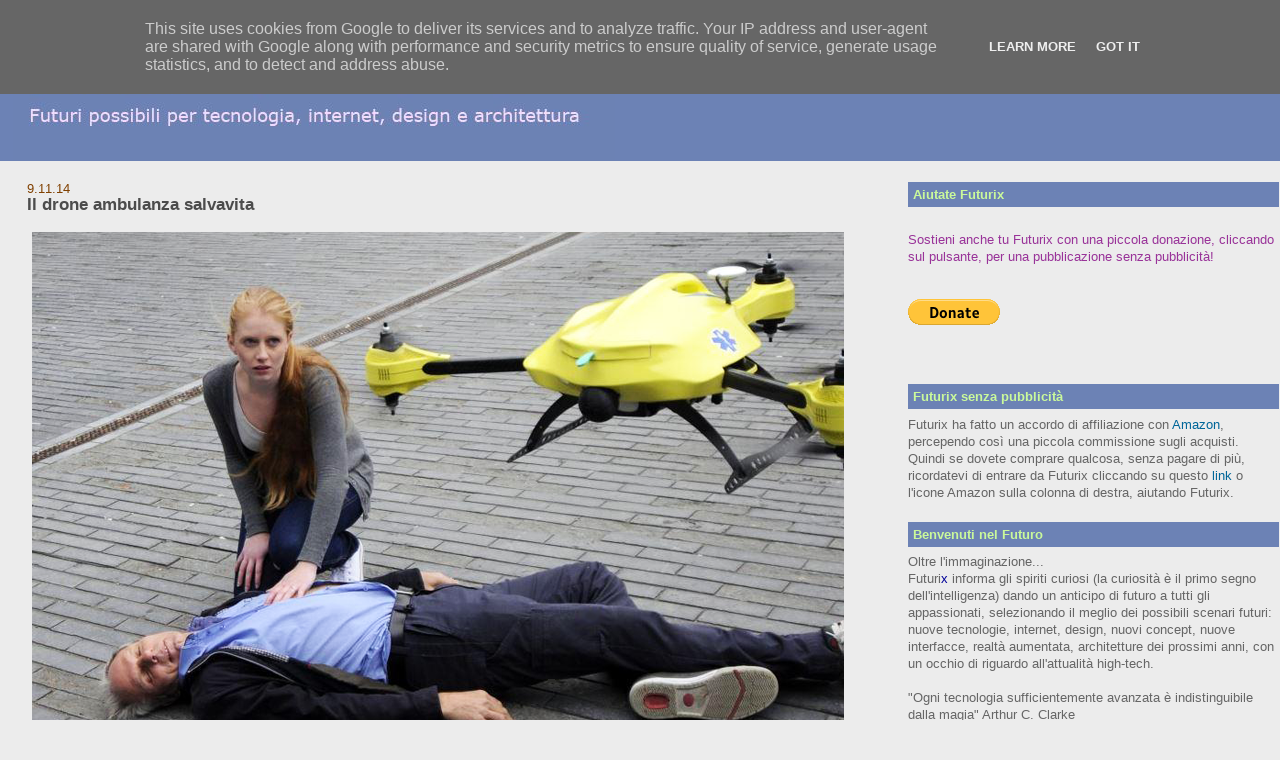

--- FILE ---
content_type: text/html; charset=UTF-8
request_url: http://www.futurix.it/2014/11/il-drone-ambulanza-salvavita_9.html
body_size: 15994
content:
<!DOCTYPE html>
<html xmlns='http://www.w3.org/1999/xhtml' xmlns:b='http://www.google.com/2005/gml/b' xmlns:data='http://www.google.com/2005/gml/data' xmlns:expr='http://www.google.com/2005/gml/expr'>
<head>
<link href='https://www.blogger.com/static/v1/widgets/2944754296-widget_css_bundle.css' rel='stylesheet' type='text/css'/>
<meta content='text/html; charset=UTF-8' http-equiv='Content-Type'/>
<meta content='blogger' name='generator'/>
<link href='http://www.futurix.it/favicon.ico' rel='icon' type='image/x-icon'/>
<link href='http://www.futurix.it/2014/11/il-drone-ambulanza-salvavita_9.html' rel='canonical'/>
<link rel="alternate" type="application/atom+xml" title="Futurix - Atom" href="http://www.futurix.it/feeds/posts/default" />
<link rel="alternate" type="application/rss+xml" title="Futurix - RSS" href="http://www.futurix.it/feeds/posts/default?alt=rss" />
<link rel="service.post" type="application/atom+xml" title="Futurix - Atom" href="https://www.blogger.com/feeds/7445322916250515848/posts/default" />

<link rel="alternate" type="application/atom+xml" title="Futurix - Atom" href="http://www.futurix.it/feeds/2337635587350917128/comments/default" />
<!--Can't find substitution for tag [blog.ieCssRetrofitLinks]-->
<link href='https://blogger.googleusercontent.com/img/b/R29vZ2xl/AVvXsEj3IrNckIV80m3tdAVDRvaXz-LREtzbXzrzP7m2dcjFKvOummYOnYK71qj1sRv8rtCYS7ue6gSQQX_9K1Ipxs-aY4ECtUTYAHzc2EY5azIZMayJfw_UbrbjD2umLybt9OB2uSKBatVRz7nf/s1600/ambulanza+blog+1.png' rel='image_src'/>
<meta content='http://www.futurix.it/2014/11/il-drone-ambulanza-salvavita_9.html' property='og:url'/>
<meta content='Il drone ambulanza salvavita' property='og:title'/>
<meta content='          A rriverà dal cielo l’ambulanza in grado di salvare le persone colpite da infarto? Lo pensa l’ingegnere 23enne Alec Momont (foto),...' property='og:description'/>
<meta content='https://blogger.googleusercontent.com/img/b/R29vZ2xl/AVvXsEj3IrNckIV80m3tdAVDRvaXz-LREtzbXzrzP7m2dcjFKvOummYOnYK71qj1sRv8rtCYS7ue6gSQQX_9K1Ipxs-aY4ECtUTYAHzc2EY5azIZMayJfw_UbrbjD2umLybt9OB2uSKBatVRz7nf/w1200-h630-p-k-no-nu/ambulanza+blog+1.png' property='og:image'/>
<title>Futurix: Il drone ambulanza salvavita</title>
<style id='page-skin-1' type='text/css'><!--
/*
-----------------------------------------------
Blogger Template Style
Name:     Stretch Denim Light
Designer: Darren Delaye
URL:      www.DarrenDelaye.com
Date:     11 Jul 2006
-----------------------------------------------
*/
/* Variable definitions
====================
<Variable name="bgColor" description="Page Background Color"
type="color" default="#ffffff">
<Variable name="textColor" description="Text Color"
type="color" default="#333333">
<Variable name="linkColor" description="Link Color"
type="color" default="#336699">
<Variable name="headerBgColor" description="Page Header Background Color"
type="color" default="#c4e1ff">
<Variable name="headerTextColor" description="Page Header Text Color"
type="color" default="#003366">
<Variable name="headerCornersColor" description="Page Header Corners Color"
type="color" default="#c4e1ff">
<Variable name="mainBgColor" description="Main Background Color"
type="color" default="#ffffff">
<Variable name="borderColor" description="Border Color"
type="color" default="#ffffff">
<Variable name="dateHeaderColor" description="Date Header Color"
type="color" default="#999999">
<Variable name="sidebarTitleBgColor" description="Sidebar Title Background Color"
type="color" default="#ffffff">
<Variable name="sidebarTitleTextColor" description="Sidebar Title Text Color"
type="color" default="#333333">
<Variable name="bodyFont" description="Text Font"
type="font" default="normal normal 100% Verdana, Arial, Sans-serif;">
<Variable name="headerFont" description="Page Header Font"
type="font" default="normal normal 210% Verdana, Arial, Sans-serif;">
*/
body {
background: #ececec;
margin: 0;
padding: 0px;
font: x-small Verdana, Arial;
text-align: center;
color: #4c4c4c;
font-size/* */:/**/small;
font-size: /**/small;
}
a:link {
color: #006699;
text-decoration: none;
}
a:visited {
color: #006699;
text-decoration: none;
}
a img {
border-width: 0;
}
#outer-wrapper {
font: normal normal 102% Verdana, Geneva, sans-serif;
}
/* Header
----------------------------------------------- */
#header-wrapper {
margin:0;
padding: 0;
background-color: #6C82B5;
text-align: left;
}
#header {
margin: 0 1%;
background-color: #6C82B5;
color: #CAF99B;
padding: 0;
font: normal normal 252% Verdana, Geneva, sans-serif;
position: relative;
}
h1.title {
padding-top: 38px;
margin: 0 1% .1em;
line-height: 1.2em;
font-size: 100%;
}
h1.title a {
color: #CAF99B;
text-decoration: none;
}
#header .description {
display: block;
margin: 0 1%;
padding: 0 0 40px;
line-height: 1.4em;
font-size: 50%;
}
/* Content
----------------------------------------------- */
.clear {
clear: both;
}
#content-wrapper {
margin: 0 0%;
padding: 0 0 15px;
text-align: left;
background-color: #ececec;
border: 1px solid #ececec;
border-top: 0;
}
#main-wrapper {
margin-left: 2%;
width: 64%;
float: left;
background-color: #ececec;
word-wrap: break-word; /* fix for long text breaking sidebar float in IE */
overflow: hidden;     /* fix for long non-text content breaking IE sidebar float */
}
#sidebar-wrapper {
margin-right: 0%;
width: 29%;
float: right;
background-color: #ececec;
word-wrap: break-word; /* fix for long text breaking sidebar float in IE */
overflow: hidden;     /* fix for long non-text content breaking IE sidebar float */
}
/* Headings
----------------------------------------------- */
h2, h3 {
margin: 0;
}
/* Posts
----------------------------------------------- */
.date-header {
margin: 1.5em 0 0;
font-weight: normal;
color: #804000;
font-size: 100%;
}
.post {
margin: 0 0 1.5em;
padding-bottom: 1.5em;
}
.post-title {
margin: 0;
padding: 0;
font-size: 125%;
font-weight: bold;
line-height: 1.1em;
}
.post-title a, .post-title a:visited, .post-title strong {
text-decoration: none;
color: #4c4c4c;
font-weight: bold;
}
.post div {
margin: 0 0 .75em;
line-height: 1.3em;
}
p.post-footer {
margin: -.25em 0 0;
color: #ececec;
font-size: 83%;
}
.post-footer .span {
margin-right: .3em;
}
.comment-link {
margin-left: .3em;
}
.post img {
padding: 4px;
border: 1px solid #ececec;
}
.post blockquote {
margin: 1em 20px;
}
.post blockquote p {
margin: .75em 0;
}
/* Comments
----------------------------------------------- */
#comments h4 {
margin: 1em 0;
color: #804000;
}
#comments h4 strong {
font-size: 110%;
}
#comments-block {
margin: 1em 0 1.5em;
line-height: 1.3em;
}
#comments-block dt {
margin: .5em 0;
}
#comments-block dd {
margin: .25em 0 0;
}
#comments-block dd.comment-footer {
margin: -.25em 0 2em;
line-height: 1.4em;
font-size: 78%;
}
#comments-block dd p {
margin: 0 0 .75em;
}
.deleted-comment {
font-style:italic;
color:gray;
}
.feed-links {
clear: both;
line-height: 2.5em;
}
#blog-pager-newer-link {
float: left;
}
#blog-pager-older-link {
float: right;
}
#blog-pager {
text-align: center;
}
/* Sidebar Content
----------------------------------------------- */
.sidebar h2 {
margin: 1.6em 0 .5em;
padding: 4px 5px;
background-color: #6C82B5;
font-size: 100%;
color: #CAF99B;
}
.sidebar ul {
margin: 0;
padding: 0;
list-style: none;
}
.sidebar li {
margin: 0;
padding: 0 0 .5em 15px;
text-indent: -15px;
line-height: 1.5em;
}
.sidebar {
color: #4c4c4c;
line-height:1.3em;
}
.sidebar .widget {
margin-bottom: 1em;
}
.sidebar .widget-content {
margin: 0 0px;
}
/* Profile
----------------------------------------------- */
.profile-img {
float: left;
margin: 0 5px 5px 0;
padding: 4px;
border: 1px solid #ececec;
}
.profile-data {
margin:0;
text-transform:uppercase;
letter-spacing:.1em;
font-weight: bold;
line-height: 1.6em;
font-size: 78%;
}
.profile-datablock {
margin:.5em 0 .5em;
}
.profile-textblock {
margin: 0.5em 0;
line-height: 1.6em;
}
/* Footer
----------------------------------------------- */
#footer {
clear: both;
text-align: center;
color: #4c4c4c;
}
#footer .widget {
margin:.5em;
padding-top: 20px;
font-size: 85%;
line-height: 1.5em;
text-align: left;
}
/** Page structure tweaks for layout editor wireframe */
body#layout #header {
width: 750px;
margin-left: 0;
margin-right: 0;
}

--></style>
<script type='text/javascript'>var switchTo5x=true;</script>
<script src='http://w.sharethis.com/button/buttons.js' type='text/javascript'></script>
<script type='text/javascript'>stLight.options({publisher: "419f9dde-019c-46e4-9757-1308ab279dd2", doNotHash: false, doNotCopy: false, hashAddressBar: false});</script>
<link href='https://www.blogger.com/dyn-css/authorization.css?targetBlogID=7445322916250515848&amp;zx=19f92aa1-7a20-417f-8d2f-f4286f7208c3' media='none' onload='if(media!=&#39;all&#39;)media=&#39;all&#39;' rel='stylesheet'/><noscript><link href='https://www.blogger.com/dyn-css/authorization.css?targetBlogID=7445322916250515848&amp;zx=19f92aa1-7a20-417f-8d2f-f4286f7208c3' rel='stylesheet'/></noscript>
<meta name='google-adsense-platform-account' content='ca-host-pub-1556223355139109'/>
<meta name='google-adsense-platform-domain' content='blogspot.com'/>

<script type="text/javascript" language="javascript">
  // Supply ads personalization default for EEA readers
  // See https://www.blogger.com/go/adspersonalization
  adsbygoogle = window.adsbygoogle || [];
  if (typeof adsbygoogle.requestNonPersonalizedAds === 'undefined') {
    adsbygoogle.requestNonPersonalizedAds = 1;
  }
</script>


</head>
<body>
<div class='navbar section' id='navbar'><div class='widget Navbar' data-version='1' id='Navbar1'><script type="text/javascript">
    function setAttributeOnload(object, attribute, val) {
      if(window.addEventListener) {
        window.addEventListener('load',
          function(){ object[attribute] = val; }, false);
      } else {
        window.attachEvent('onload', function(){ object[attribute] = val; });
      }
    }
  </script>
<div id="navbar-iframe-container"></div>
<script type="text/javascript" src="https://apis.google.com/js/platform.js"></script>
<script type="text/javascript">
      gapi.load("gapi.iframes:gapi.iframes.style.bubble", function() {
        if (gapi.iframes && gapi.iframes.getContext) {
          gapi.iframes.getContext().openChild({
              url: 'https://www.blogger.com/navbar/7445322916250515848?po\x3d2337635587350917128\x26origin\x3dhttp://www.futurix.it',
              where: document.getElementById("navbar-iframe-container"),
              id: "navbar-iframe"
          });
        }
      });
    </script><script type="text/javascript">
(function() {
var script = document.createElement('script');
script.type = 'text/javascript';
script.src = '//pagead2.googlesyndication.com/pagead/js/google_top_exp.js';
var head = document.getElementsByTagName('head')[0];
if (head) {
head.appendChild(script);
}})();
</script>
</div></div>
<div id='outer-wrapper'><div id='wrap2'>
<!-- skip links for text browsers -->
<span id='skiplinks' style='display:none;'>
<a href='#main'>skip to main </a> |
      <a href='#sidebar'>skip to sidebar</a>
</span>
<div id='header-wrapper'>
<div class='header section' id='header'><div class='widget Header' data-version='1' id='Header1'>
<div id='header-inner'>
<a href='http://www.futurix.it/' style='display: block'>
<img alt='Futurix' height='131px; ' id='Header1_headerimg' src='https://blogger.googleusercontent.com/img/b/R29vZ2xl/AVvXsEgNKiTgUvIoMbF81rchyphenhyphenCBfaaslHZdjyfGwRs0sQkd5A0XwYD3auVVvhY04H7-LRIgdiPDXwENaJt2TUUulBKPlyLrF7WyZM_UeopYfzJ4hPh7EBLZGhupapJBDhNICGzcntJMV4_j28Sw/s1600-r/logo3.jpg' style='display: block' width='602px; '/>
</a>
</div>
</div></div>
</div>
<div id='content-wrapper'>
<div id='main-wrapper'>
<div class='main section' id='main'><div class='widget Blog' data-version='1' id='Blog1'>
<div class='blog-posts hfeed'>

          <div class="date-outer">
        
<h2 class='date-header'><span>9.11.14</span></h2>

          <div class="date-posts">
        
<div class='post-outer'>
<div class='post'>
<a name='2337635587350917128'></a>
<h3 class='post-title'>
<a href='http://www.futurix.it/2014/11/il-drone-ambulanza-salvavita_9.html'>Il drone ambulanza salvavita</a>
</h3>
<div class='post-header-line-1'></div>
<div class='post-body'>
<p><div class="separator" style="clear: both; text-align: center;">
<a href="https://blogger.googleusercontent.com/img/b/R29vZ2xl/AVvXsEj3IrNckIV80m3tdAVDRvaXz-LREtzbXzrzP7m2dcjFKvOummYOnYK71qj1sRv8rtCYS7ue6gSQQX_9K1Ipxs-aY4ECtUTYAHzc2EY5azIZMayJfw_UbrbjD2umLybt9OB2uSKBatVRz7nf/s1600/ambulanza+blog+1.png" imageanchor="1" style="clear: left; float: left; margin-bottom: 1em; margin-right: 1em;"><img border="0" src="https://blogger.googleusercontent.com/img/b/R29vZ2xl/AVvXsEj3IrNckIV80m3tdAVDRvaXz-LREtzbXzrzP7m2dcjFKvOummYOnYK71qj1sRv8rtCYS7ue6gSQQX_9K1Ipxs-aY4ECtUTYAHzc2EY5azIZMayJfw_UbrbjD2umLybt9OB2uSKBatVRz7nf/s1600/ambulanza+blog+1.png" /></a></div>
<div class="separator" style="clear: both; text-align: center;">
<a href="https://blogger.googleusercontent.com/img/b/R29vZ2xl/AVvXsEhMP8sjX6JaSWsLsjuVdppfS9_JxEYu_0J2ruNFQucSdbgz7lA31Uxyo7oWjvahPiTdqty4wxXZE1YLwrM6I7Amnq3MWDLxfRFMcJ6C3m95v55Qc5OMYnWA65gieMZ5YhmLUTCUYTDy2jQ2/s1600/ambulanza+blog+2.png" imageanchor="1" style="clear: left; float: left; margin-bottom: 1em; margin-right: 1em;"><img border="0" src="https://blogger.googleusercontent.com/img/b/R29vZ2xl/AVvXsEhMP8sjX6JaSWsLsjuVdppfS9_JxEYu_0J2ruNFQucSdbgz7lA31Uxyo7oWjvahPiTdqty4wxXZE1YLwrM6I7Amnq3MWDLxfRFMcJ6C3m95v55Qc5OMYnWA65gieMZ5YhmLUTCUYTDy2jQ2/s1600/ambulanza+blog+2.png" /></a></div>
<div class="separator" style="clear: both; text-align: center;">
<a href="https://blogger.googleusercontent.com/img/b/R29vZ2xl/AVvXsEiaC7Sx6eLzdXE_m6_Y0oTUsp8Y0qRssZ0fvR6suKPZL_9p6VAszyPTzLv9LrOInCeepnAgLNP_umk9LgjOkgSF-czsPHw0fBV5xWTqq4Vfx5SH1X9jouUES6M41iF-laRCVeMWVperY0Lr/s1600/ambulanza+blog+3.png" imageanchor="1" style="clear: left; float: left; margin-bottom: 1em; margin-right: 1em;"><img border="0" src="https://blogger.googleusercontent.com/img/b/R29vZ2xl/AVvXsEiaC7Sx6eLzdXE_m6_Y0oTUsp8Y0qRssZ0fvR6suKPZL_9p6VAszyPTzLv9LrOInCeepnAgLNP_umk9LgjOkgSF-czsPHw0fBV5xWTqq4Vfx5SH1X9jouUES6M41iF-laRCVeMWVperY0Lr/s1600/ambulanza+blog+3.png" /></a></div>
<div class="separator" style="clear: both; text-align: center;">
<a href="https://blogger.googleusercontent.com/img/b/R29vZ2xl/AVvXsEhBP9jE_AAuIZdRflwU9RBBKEvSE6Bzmo2IDD5-4UVBCHs4SevqoGT9mFd4mHDMtQRrPN1VrRSFwYBMFoP1pN0Bn-KdSTt1hLDQvhtMWU4NYTSr307P1lz30h-ag55jvlI75Uk-_cJWwzxs/s1600/ambulanza+blog+4.png" imageanchor="1" style="clear: left; float: left; margin-bottom: 1em; margin-right: 1em;"><img border="0" src="https://blogger.googleusercontent.com/img/b/R29vZ2xl/AVvXsEhBP9jE_AAuIZdRflwU9RBBKEvSE6Bzmo2IDD5-4UVBCHs4SevqoGT9mFd4mHDMtQRrPN1VrRSFwYBMFoP1pN0Bn-KdSTt1hLDQvhtMWU4NYTSr307P1lz30h-ag55jvlI75Uk-_cJWwzxs/s1600/ambulanza+blog+4.png" /></a></div>
<br />
<div class="p1" style="text-align: justify;">
<span style="color: #999999;">A</span><span style="color: #666666;">rriverà dal cielo l&#8217;ambulanza in grado di salvare le persone colpite da infarto? Lo pensa l&#8217;ingegnere 23enne <a href="http://alecmomont.com/">Alec Momont </a>(foto), dell&#8217;Università olandese di <a href="http://www.tudelft.nl/">TU Delft</a>, inventore del primo prototipo di drone ambulanza, in grado di arrivare in una zona di 12 km&#178; entro un minuto, con un defibrillatore automatico.&nbsp;&#8220;800 mila persone soffrono di un arresto cardiaco in Europa ogni anno, ma solo l'8% sopravvive&#8221;, spiega Alec Momont (foto), &#8220;La ragione principale è il tempo di risposta troppo lungo dei servizi d&#8217;emergenza (circa 10 minuti), mentre la morte&nbsp;cerebrale e quella permanente avvengono in soli 4-6 minuti.&#8221; Risultato? Applicato, questo progetto consentirebbe&nbsp;di aumentare la possibilità di sopravvivenza fino all&#8217;80%,&nbsp;in caso d&#8217;arresto cardiaco. Il testimone dell&#8217;infarto chiama le urgenze. Il drone stabilisce la posizione attraverso il segnale GPS del suo smartphone, e raggiunge il posto alla velocità di 100 km/h. La webcam e l&#8217;altoparlante integrati, consentono ai servizi d&#8217;emergenza di comunicare, e guidarlo passo-passo come applicare e utilizzare il defibrillatore (vedi video).&nbsp;</span></div>
<div class="p1" style="text-align: justify;">
<span style="color: #666666;">Il drone ha una struttura in fibra di carbonio e può trasportare un kit medico di 4 kg. Arrivato a destinazione i due bracci porta eliche possono essere ripiegati. Si può spostare vicino&nbsp;al paziente grazie alla sua maniglia. La capacità del drone&nbsp;ad evitare gli ostacoli in volo, richiedono tuttavia un successivo sviluppo, come nel caso del progetto Amazon di consegnare&nbsp;i piccoli pacchi, pubblicato da Futurix, <a href="http://www.futurix.it/2013/12/amazon-prime-air-le-future-consegne-con.html">Amazon Prime Air,&nbsp;le future consegne con i droni</a> e <a href="https://www.blogger.com/"><span id="goog_1678807258"></span>video<span id="goog_1678807259"></span></a>. Grazie alla tecnologia,&nbsp;i droni promettono una gamma di possibilità inimmaginabili, come ha già documentato Futurix. Eppure come spesso avviene, sono purtroppo utilizzati a fini militari, anche per uccidere. La nobile applicazione salvavita al servizio della collettività e della salute, merita sostegno.</span></div> <iframe src="http://rcm-eu.amazon-adsystem.com/e/cm?lt1=_top&bc1=FFFFFF&IS2=1&bg1=FFFFFF&fc1=384356&lc1=0000FF&t=futurix-21&o=29&p=8&l=as4&m=amazon&f=ifr&ref=ss_til&asins=B00D8UP6I0" style="width:120px;height:240px;" scrolling="no" marginwidth="0" marginheight="0" frameborder="0"></iframe> <iframe src="http://rcm-eu.amazon-adsystem.com/e/cm?lt1=_top&bc1=FFFFFF&IS2=1&bg1=FFFFFF&fc1=2E355A&lc1=0000FF&t=futurix-21&o=29&p=8&l=as4&m=amazon&f=ifr&ref=ss_til&asins=B00Q3CICXQ" style="width:120px;height:240px;" scrolling="no" marginwidth="0" marginheight="0" frameborder="0"></iframe> 

</p>
<div style='clear: both;'></div>
</div>
<div class='post-footer'>
<p><span class='st_facebook_hcount' displayText='Facebook'></span>
<span class='st_twitter_hcount' displayText='Tweet'></span>
<span class='st_googleplus_hcount' displayText='Google +'></span>
<span class='st_pinterest_hcount' displayText='Pinterest'></span>
<span class='st_email_hcount' displayText='Email'></span>
</p>
<p class='post-footer-line post-footer-line-1'><span class='post-author'>
Pubblicato da
Christian de Poorter
</span>
<span class='post-timestamp'>
alle
<a class='timestamp-link' href='http://www.futurix.it/2014/11/il-drone-ambulanza-salvavita_9.html' title='permanent link'>16:12</a>
</span>
<span class='post-comment-link'>
</span>
<span class='post-icons'>
<span class='item-action'>
<a href='https://www.blogger.com/email-post/7445322916250515848/2337635587350917128' title='Post per email'>
<span class='email-post-icon'>&#160;</span>
</a>
</span>
<span class='item-control blog-admin pid-1929397559'>
<a href='https://www.blogger.com/post-edit.g?blogID=7445322916250515848&postID=2337635587350917128&from=pencil' title='Modifica post'>
<img alt='' class='icon-action' height='18' src='https://resources.blogblog.com/img/icon18_edit_allbkg.gif' width='18'/>
</a>
</span>
</span>
</p>
<p class='post-footer-line post-footer-line-2'><span class='post-labels'>
Etichette
<a href='http://www.futurix.it/search/label/design' rel='tag'>design</a>,
<a href='http://www.futurix.it/search/label/tecnologia' rel='tag'>tecnologia</a>
</span>
</p>
<p class='post-footer-line post-footer-line-3'></p>
</div>
</div>
<div class='comments' id='comments'>
<a name='comments'></a>
<h4>Nessun commento:</h4>
<div id='Blog1_comments-block-wrapper'>
<dl class='' id='comments-block'>
</dl>
</div>
<p class='comment-footer'>
<a href='https://www.blogger.com/comment/fullpage/post/7445322916250515848/2337635587350917128' onclick='javascript:window.open(this.href, "bloggerPopup", "toolbar=0,location=0,statusbar=1,menubar=0,scrollbars=yes,width=640,height=500"); return false;'>Posta un commento</a>
</p>
</div>
</div>

        </div></div>
      
</div>
<div class='blog-pager' id='blog-pager'>
<span id='blog-pager-newer-link'>
<a class='blog-pager-newer-link' href='http://www.futurix.it/2014/11/keecker-demo.html' id='Blog1_blog-pager-newer-link' title='Post più recente'>Post più recente</a>
</span>
<span id='blog-pager-older-link'>
<a class='blog-pager-older-link' href='http://www.futurix.it/2014/11/demo.html' id='Blog1_blog-pager-older-link' title='Post più vecchio'>Post più vecchio</a>
</span>
<a class='home-link' href='http://www.futurix.it/'>Home page</a>
</div>
<div class='clear'></div>
<div class='post-feeds'>
<div class='feed-links'>
Iscriviti a:
<a class='feed-link' href='http://www.futurix.it/feeds/2337635587350917128/comments/default' target='_blank' type='application/atom+xml'>Commenti sul post (Atom)</a>
</div>
</div>
</div></div>
</div>
<div id='sidebar-wrapper'>
<div class='sidebar section' id='sidebar'><div class='widget HTML' data-version='1' id='HTML5'>
<h2 class='title'>Aiutate Futurix</h2>
<div class='widget-content'>
<br /><span =""  style="color:#993399;">Sostieni anche tu Futurix con una piccola donazione, cliccando sul pulsante, per una pubblicazione senza pubblicità!<br /><br /></span><br /><form action="https://www.paypal.com/cgi-bin/webscr" method="post" target="_top"><input name="cmd" type="hidden" value="_s-xclick" /><input name="hosted_button_id" type="hidden" value="FLTPN7E9ABESW" /><input alt="PayPal - The safer, easier way to pay online!" border="0" name="submit" src="https://www.paypalobjects.com/en_US/i/btn/btn_donate_LG.gif" type="image" /><img alt="" border="0" height="1" src="https://www.paypalobjects.com/it_IT/i/scr/pixel.gif" width="1" / /></form><br /><br />
</div>
<div class='clear'></div>
</div><div class='widget HTML' data-version='1' id='HTML7'>
<h2 class='title'>Futurix senza pubblicità</h2>
<div class='widget-content'>
<span =""  style="color:#666666;">Futurix ha fatto un accordo di affiliazione con <a href="https://www.amazon.it/">Amazon</a>, percependo così una piccola commissione sugli acquisti. Quindi se 
dovete comprare qualcosa, senza pagare di più, ricordatevi di entrare da Futurix cliccando su questo <a href="https://www.amazon.it/">link</a> o l'icone Amazon sulla colonna di destra, aiutando Futurix.<div></div></span>
</div>
<div class='clear'></div>
</div><div class='widget Text' data-version='1' id='Text1'>
<h2 class='title'>Benvenuti nel Futuro</h2>
<div class='widget-content'>
<span class="Apple-style-span"><span><span ="" class="Apple-style-span"  style="color:#666666;">Oltre l'immaginazione...</span></span></span><div><span class="Apple-style-span"><span><span><span =""  style="color:#666666;">Futuri</span><span =""  style="color:#000099;">x</span></span><span =""  style="color:#666666;">  </span><span =""  style="color:#666666;">informa gli spiriti curiosi (</span></span><span =""  style="color:#666666;">la curiosità è il primo segno dell'intelligenza)</span><span =""  style="color:#666666;"> dando un anticipo </span><span =""  style="color:#666666;">di futuro</span><span =""  style="color:#666666;"> a tutti gli appassionati, selezionando il meglio dei possibili scenari futuri:</span><span =""  style="color:#666666;"> nuove tecnologie, internet,</span><span =""  style="color:#666666;"> </span><span =""  style="color:#666666;">design,</span><span =""  style="color:#666666;"> nuovi concept, nuove interfacce, realtà aumentata, architetture dei prossimi anni, </span></span><span class="Apple-style-span" style="font-size: 100%;"><span =""  style="color:#666666;">con </span></span><span style="font-size: 100%;color:#666666;">un occhio di riguardo  all'attualità high-tech.</span></div><div><div><span class="Apple-style-span"><span =""  style="color:#666666;"><div =""  style="color:black;"><span =""   style="font-size:100%;color:#666666;"><br /></span></div><div =""  style="color:black;"><span =""   style="font-size:100%;color:#666666;">"Ogni tecnologia sufficientemente avanzata è indistinguibile dalla magia" Arthur C. Clarke</span></div></span></span></div><div><span class="Apple-style-span"><span =""  style="color:#666666;"><br /></span></span></div><div><span class="Apple-style-span"><span =""  style="color:#666666;">"Sognate l'impossibile" Gene Cernan (l'ultimo uomo sulla Luna)</span></span></div><div><span class="Apple-style-span"><span =""  style="color:#666666;"><br /></span></span></div><div><span class="Apple-style-span"><span =""  style="color:#666666;"></span><span =""  style="color:#666666;">&#8220;Il futuro appartiene a coloro che credono alla bellezza dei prop</span></span><span =""   style="font-size:100%;color:#666666;">ri sogni&#8221; </span><span =""   style="font-size:100%;color:#666666;">Eleanor</span><span =""   style="font-size:100%;color:#666666;"> Roosevelt</span></div><div><span class="Apple-style-span"><span =""  style="color:#666666;"><br /></span></span></div><div><span class="Apple-style-span"><span =""  style="color:#666666;">"La creatività è l'intelligenza che si diverte"                                </span></span><span =""   style="font-size:100%;color:#666666;">Albert Einstein</span></div><div><span class="Apple-style-span"><span =""  style="color:#666666;"><br /></span></span></div><div><span class="Apple-style-span"><span =""  style="color:#666666;">"L'unica costante della vita è il cambiamento" Buddha</span></span></div><div><span class="Apple-style-span"><span =""  style="color:#666666;"><br /></span></span></div><div><span class="Apple-style-span"><span =""  style="color:#666666;"></span><span =""  style="color:#666666;">"Non ho particolari talenti, sono solo appassionatamente curioso" Albert Einstein</span></span></div><div><br /></div><div><span =""   style="font-size:100%;color:#666666;">"Solo quelli che sono così folli da pensare di poter cambiare </span></div><div><span =""   style="font-size:100%;color:#666666;">il mondo, lo cambiano davvero" Albert Einstein</span></div><div><span class="Apple-style-span"><span =""  style="color:#666666;"><br /></span></span></div><div><span class="Apple-style-span"><span =""  style="color:#666666;"> "Siate affamati. Siate folli"    Steve Jobs </span></span></div><div><span ="" class="Apple-style-span"  style="color:#666666;"><br /></span></div><div><span ="" class="Apple-style-span"  style="color:#666666;">"Non penso mai al futuro, arriva così presto!" Albert Einstein</span></div></div>
</div>
<div class='clear'></div>
</div><div class='widget Label' data-version='1' id='Label1'>
<h2>Argomenti</h2>
<div class='widget-content'>
<ul>
<li>
<a href='http://www.futurix.it/search/label/architettura'>architettura</a>
</li>
<li>
<a href='http://www.futurix.it/search/label/design'>design</a>
</li>
<li>
<a href='http://www.futurix.it/search/label/high-tech'>high-tech</a>
</li>
<li>
<a href='http://www.futurix.it/search/label/interfacce'>interfacce</a>
</li>
<li>
<a href='http://www.futurix.it/search/label/internet'>internet</a>
</li>
<li>
<a href='http://www.futurix.it/search/label/internet.'>internet.</a>
</li>
<li>
<a href='http://www.futurix.it/search/label/realt%C3%A0%20aumentata'>realtà aumentata</a>
</li>
<li>
<a href='http://www.futurix.it/search/label/robotica'>robotica</a>
</li>
<li>
<a href='http://www.futurix.it/search/label/tecnologia'>tecnologia</a>
</li>
</ul>
<div class='clear'></div>
</div>
</div><div class='widget HTML' data-version='1' id='HTML4'>
<h2 class='title'>Amazon</h2>
<div class='widget-content'>
<iframe src="https://rcm-eu.amazon-adsystem.com/e/cm?o=29&p=14&l=ur1&category=primeday&banner=09YQQ2N56VCTYJFJYDR2&f=ifr&linkID=e27b7b4e4ca1c20f5f3825ce6b7e55cb&t=futurix-21&tracking_id=futurix-21" width="160" height="600" scrolling="no" border="0" marginwidth="0" style="border:none;" frameborder="0" sandbox="allow-scripts allow-same-origin allow-popups allow-top-navigation-by-user-activation"></iframe>
<iframe src="https://rcm-eu.amazon-adsystem.com/e/cm?o=29&p=11&l=ez&f=ifr&linkID=eb8e252ec39d67a31278626cf940f6cf&t=futurix-21&tracking_id=futurix-21" width="120" height="600" scrolling="no" border="0" marginwidth="0" style="border:none;" frameborder="0"></iframe>
</div>
<div class='clear'></div>
</div><div class='widget BlogSearch' data-version='1' id='BlogSearch1'>
<h2 class='title'>Cerca nel blog</h2>
<div class='widget-content'>
<div id='BlogSearch1_form'>
<form action='http://www.futurix.it/search' class='gsc-search-box' target='_top'>
<table cellpadding='0' cellspacing='0' class='gsc-search-box'>
<tbody>
<tr>
<td class='gsc-input'>
<input autocomplete='off' class='gsc-input' name='q' size='10' title='search' type='text' value=''/>
</td>
<td class='gsc-search-button'>
<input class='gsc-search-button' title='search' type='submit' value='Cerca'/>
</td>
</tr>
</tbody>
</table>
</form>
</div>
</div>
<div class='clear'></div>
</div><div class='widget Translate' data-version='1' id='Translate1'>
<h2 class='title'>Translate</h2>
<div id='google_translate_element'></div>
<script>
    function googleTranslateElementInit() {
      new google.translate.TranslateElement({
        pageLanguage: 'it',
        autoDisplay: 'true',
        layout: google.translate.TranslateElement.InlineLayout.VERTICAL
      }, 'google_translate_element');
    }
  </script>
<script src='//translate.google.com/translate_a/element.js?cb=googleTranslateElementInit'></script>
<div class='clear'></div>
</div><div class='widget HTML' data-version='1' id='HTML1'>
<h2 class='title'>Automatic translation by Google</h2>
<div class='widget-content'>
<left>
<p><a href="http://translate.google.com/translate?u=futurix-news.blogspot.com&langpair=it%7Cen&amp;amp;hl=it&amp;ie=UTF8" target="_blank">
<img src="https://blogger.googleusercontent.com/img/b/R29vZ2xl/AVvXsEjNdG-Yz2vxgPHHTfyRCKFcksVJewmNL8EifOGNVF8v-P7M-39ROxUfnOR3xNRZQKoPbtpW1RaADEFKu0MMlVvaUedHRLEoimv-_5fEgWqmE7K-DXVMgoWPkDB4BCMmGA_erDuF0dz1XGY/s400/drapeau_anglais.png"/>
My blog in english and other languages</a></p>
</left>
</div>
<div class='clear'></div>
</div><div class='widget HTML' data-version='1' id='HTML6'>
<h2 class='title'>INSTAGRAM</h2>
<div class='widget-content'>
Il meglio di Futurix si trova su <a href="https://www.instagram.com/futurix_/?hl=it">Instagram</a>
</div>
<div class='clear'></div>
</div><div class='widget HTML' data-version='1' id='HTML2'>
<h2 class='title'>Segui Futurix su Twitter</h2>
<div class='widget-content'>
<a href="https://twitter.com/Futurix_" class="twitter-follow-button" data-show-count="false" data-size="large">Follow @Futurix_</a>
<script>!function(d,s,id){var js,fjs=d.getElementsByTagName(s)[0];if(!d.getElementById(id)){js=d.createElement(s);js.id=id;js.src="//platform.twitter.com/widgets.js";fjs.parentNode.insertBefore(js,fjs);}}(document,"script","twitter-wjs");</script>
</div>
<div class='clear'></div>
</div><div class='widget Subscribe' data-version='1' id='Subscribe1'>
<div style='white-space:nowrap'>
<h2 class='title'>Iscriviti al feed di Futurix</h2>
<div class='widget-content'>
<div class='subscribe-wrapper subscribe-type-POST'>
<div class='subscribe expanded subscribe-type-POST' id='SW_READER_LIST_Subscribe1POST' style='display:none;'>
<div class='top'>
<span class='inner' onclick='return(_SW_toggleReaderList(event, "Subscribe1POST"));'>
<img class='subscribe-dropdown-arrow' src='https://resources.blogblog.com/img/widgets/arrow_dropdown.gif'/>
<img align='absmiddle' alt='' border='0' class='feed-icon' src='https://resources.blogblog.com/img/icon_feed12.png'/>
Post
</span>
<div class='feed-reader-links'>
<a class='feed-reader-link' href='https://www.netvibes.com/subscribe.php?url=http%3A%2F%2Fwww.futurix.it%2Ffeeds%2Fposts%2Fdefault' target='_blank'>
<img src='https://resources.blogblog.com/img/widgets/subscribe-netvibes.png'/>
</a>
<a class='feed-reader-link' href='https://add.my.yahoo.com/content?url=http%3A%2F%2Fwww.futurix.it%2Ffeeds%2Fposts%2Fdefault' target='_blank'>
<img src='https://resources.blogblog.com/img/widgets/subscribe-yahoo.png'/>
</a>
<a class='feed-reader-link' href='http://www.futurix.it/feeds/posts/default' target='_blank'>
<img align='absmiddle' class='feed-icon' src='https://resources.blogblog.com/img/icon_feed12.png'/>
                  Atom
                </a>
</div>
</div>
<div class='bottom'></div>
</div>
<div class='subscribe' id='SW_READER_LIST_CLOSED_Subscribe1POST' onclick='return(_SW_toggleReaderList(event, "Subscribe1POST"));'>
<div class='top'>
<span class='inner'>
<img class='subscribe-dropdown-arrow' src='https://resources.blogblog.com/img/widgets/arrow_dropdown.gif'/>
<span onclick='return(_SW_toggleReaderList(event, "Subscribe1POST"));'>
<img align='absmiddle' alt='' border='0' class='feed-icon' src='https://resources.blogblog.com/img/icon_feed12.png'/>
Post
</span>
</span>
</div>
<div class='bottom'></div>
</div>
</div>
<div class='subscribe-wrapper subscribe-type-PER_POST'>
<div class='subscribe expanded subscribe-type-PER_POST' id='SW_READER_LIST_Subscribe1PER_POST' style='display:none;'>
<div class='top'>
<span class='inner' onclick='return(_SW_toggleReaderList(event, "Subscribe1PER_POST"));'>
<img class='subscribe-dropdown-arrow' src='https://resources.blogblog.com/img/widgets/arrow_dropdown.gif'/>
<img align='absmiddle' alt='' border='0' class='feed-icon' src='https://resources.blogblog.com/img/icon_feed12.png'/>
Commenti
</span>
<div class='feed-reader-links'>
<a class='feed-reader-link' href='https://www.netvibes.com/subscribe.php?url=http%3A%2F%2Fwww.futurix.it%2Ffeeds%2F2337635587350917128%2Fcomments%2Fdefault' target='_blank'>
<img src='https://resources.blogblog.com/img/widgets/subscribe-netvibes.png'/>
</a>
<a class='feed-reader-link' href='https://add.my.yahoo.com/content?url=http%3A%2F%2Fwww.futurix.it%2Ffeeds%2F2337635587350917128%2Fcomments%2Fdefault' target='_blank'>
<img src='https://resources.blogblog.com/img/widgets/subscribe-yahoo.png'/>
</a>
<a class='feed-reader-link' href='http://www.futurix.it/feeds/2337635587350917128/comments/default' target='_blank'>
<img align='absmiddle' class='feed-icon' src='https://resources.blogblog.com/img/icon_feed12.png'/>
                  Atom
                </a>
</div>
</div>
<div class='bottom'></div>
</div>
<div class='subscribe' id='SW_READER_LIST_CLOSED_Subscribe1PER_POST' onclick='return(_SW_toggleReaderList(event, "Subscribe1PER_POST"));'>
<div class='top'>
<span class='inner'>
<img class='subscribe-dropdown-arrow' src='https://resources.blogblog.com/img/widgets/arrow_dropdown.gif'/>
<span onclick='return(_SW_toggleReaderList(event, "Subscribe1PER_POST"));'>
<img align='absmiddle' alt='' border='0' class='feed-icon' src='https://resources.blogblog.com/img/icon_feed12.png'/>
Commenti
</span>
</span>
</div>
<div class='bottom'></div>
</div>
</div>
<div style='clear:both'></div>
</div>
</div>
<div class='clear'></div>
</div><div class='widget Image' data-version='1' id='Image3'>
<h2>DE POORTER DESIGN</h2>
<div class='widget-content'>
<a href='http://www.depoorterdesign.it'>
<img alt='DE POORTER DESIGN' height='267' id='Image3_img' src='https://blogger.googleusercontent.com/img/b/R29vZ2xl/AVvXsEhTyZVyxJMk_54azj-WSkd-7qjSR3v_vCzBmJrbZgIOYlv2ZEZHNwWtob9CNLmBTfrVAyUTZpkUVBYoTWem0Tp2-L_2AK7HM199AIZFxZxKoEeAKS4fruuZ1s9TP5KbYDczKJ29FUuhbLhz/s1600/iFlex+Futurix.png' width='440'/>
</a>
<br/>
<span class='caption'>iFlex concept 2012 (cliccare la foto)</span>
</div>
<div class='clear'></div>
</div><div class='widget Image' data-version='1' id='Image5'>
<h2>Il mio libro edito da MONDADORI</h2>
<div class='widget-content'>
<img alt='Il mio libro edito da MONDADORI' height='292' id='Image5_img' src='https://blogger.googleusercontent.com/img/b/R29vZ2xl/AVvXsEjnhXi_-Yis-UXXX_3ZkecYrdq2O-8Qf4BuLQrWQNrKjq6F1g6_z1gmDTp_-hjHPSKi_TYGwAKJxAsqVIsSiFXDiOeP14TiJKi_50BOhvOX02yQzvi4G1dxUKvlLwuL4g9MyJ2dw1sWW0tp/s1600/Copertina+libro+Futurix.png' width='250'/>
<br/>
<span class='caption'>150 architetture del desiderio, a cavallo del millennio, provenienti da 21 paesi.</span>
</div>
<div class='clear'></div>
</div><div class='widget Image' data-version='1' id='Image1'>
<h2>dal Futuro</h2>
<div class='widget-content'>
<img alt='dal Futuro' height='177' id='Image1_img' src='http://3.bp.blogspot.com/_pQJ70HT1tkM/SO-HM4FajCI/AAAAAAAABtk/JO8XVQw_ozs/S1600-R/dal+futuro.jpg' width='283'/>
<br/>
<span class='caption'>Sono già tra di noi...</span>
</div>
<div class='clear'></div>
</div><div class='widget Image' data-version='1' id='Image4'>
<h2>Chi siamo</h2>
<div class='widget-content'>
<img alt='Chi siamo' height='215' id='Image4_img' src='http://photos1.blogger.com/x/blogger2/6536/908852895050111/1600/z/327937/gse_multipart42205.jpg' width='274'/>
<br/>
</div>
<div class='clear'></div>
</div><div class='widget HTML' data-version='1' id='HTML3'>
<h2 class='title'>Maya</h2>
<div class='widget-content'>
<iframe width="416" height="234" src="http://www.youtube.com/embed/4nsr7qWkbx8" frameborder="0" allowfullscreen></iframe>
</div>
<div class='clear'></div>
</div><div class='widget BlogArchive' data-version='1' id='BlogArchive1'>
<h2>Archivio blog</h2>
<div class='widget-content'>
<div id='ArchiveList'>
<div id='BlogArchive1_ArchiveList'>
<select id='BlogArchive1_ArchiveMenu'>
<option value=''>Archivio blog</option>
<option value='http://www.futurix.it/2026/01/'>gennaio 2026 (4)</option>
<option value='http://www.futurix.it/2025/12/'>dicembre 2025 (8)</option>
<option value='http://www.futurix.it/2025/11/'>novembre 2025 (9)</option>
<option value='http://www.futurix.it/2025/10/'>ottobre 2025 (2)</option>
<option value='http://www.futurix.it/2025/07/'>luglio 2025 (6)</option>
<option value='http://www.futurix.it/2025/06/'>giugno 2025 (7)</option>
<option value='http://www.futurix.it/2025/05/'>maggio 2025 (11)</option>
<option value='http://www.futurix.it/2025/04/'>aprile 2025 (9)</option>
<option value='http://www.futurix.it/2025/03/'>marzo 2025 (11)</option>
<option value='http://www.futurix.it/2025/02/'>febbraio 2025 (8)</option>
<option value='http://www.futurix.it/2024/12/'>dicembre 2024 (5)</option>
<option value='http://www.futurix.it/2024/11/'>novembre 2024 (6)</option>
<option value='http://www.futurix.it/2024/10/'>ottobre 2024 (4)</option>
<option value='http://www.futurix.it/2024/07/'>luglio 2024 (5)</option>
<option value='http://www.futurix.it/2024/06/'>giugno 2024 (5)</option>
<option value='http://www.futurix.it/2024/02/'>febbraio 2024 (9)</option>
<option value='http://www.futurix.it/2024/01/'>gennaio 2024 (6)</option>
<option value='http://www.futurix.it/2023/12/'>dicembre 2023 (7)</option>
<option value='http://www.futurix.it/2023/11/'>novembre 2023 (8)</option>
<option value='http://www.futurix.it/2023/10/'>ottobre 2023 (11)</option>
<option value='http://www.futurix.it/2023/09/'>settembre 2023 (6)</option>
<option value='http://www.futurix.it/2023/08/'>agosto 2023 (2)</option>
<option value='http://www.futurix.it/2023/07/'>luglio 2023 (7)</option>
<option value='http://www.futurix.it/2023/06/'>giugno 2023 (5)</option>
<option value='http://www.futurix.it/2023/05/'>maggio 2023 (7)</option>
<option value='http://www.futurix.it/2023/04/'>aprile 2023 (5)</option>
<option value='http://www.futurix.it/2023/03/'>marzo 2023 (9)</option>
<option value='http://www.futurix.it/2023/02/'>febbraio 2023 (6)</option>
<option value='http://www.futurix.it/2023/01/'>gennaio 2023 (7)</option>
<option value='http://www.futurix.it/2022/12/'>dicembre 2022 (8)</option>
<option value='http://www.futurix.it/2022/11/'>novembre 2022 (9)</option>
<option value='http://www.futurix.it/2022/10/'>ottobre 2022 (11)</option>
<option value='http://www.futurix.it/2022/09/'>settembre 2022 (7)</option>
<option value='http://www.futurix.it/2022/07/'>luglio 2022 (6)</option>
<option value='http://www.futurix.it/2022/06/'>giugno 2022 (7)</option>
<option value='http://www.futurix.it/2022/05/'>maggio 2022 (8)</option>
<option value='http://www.futurix.it/2022/04/'>aprile 2022 (10)</option>
<option value='http://www.futurix.it/2022/03/'>marzo 2022 (8)</option>
<option value='http://www.futurix.it/2022/02/'>febbraio 2022 (7)</option>
<option value='http://www.futurix.it/2022/01/'>gennaio 2022 (10)</option>
<option value='http://www.futurix.it/2021/12/'>dicembre 2021 (10)</option>
<option value='http://www.futurix.it/2021/11/'>novembre 2021 (7)</option>
<option value='http://www.futurix.it/2021/10/'>ottobre 2021 (8)</option>
<option value='http://www.futurix.it/2021/09/'>settembre 2021 (7)</option>
<option value='http://www.futurix.it/2021/08/'>agosto 2021 (3)</option>
<option value='http://www.futurix.it/2021/07/'>luglio 2021 (5)</option>
<option value='http://www.futurix.it/2021/06/'>giugno 2021 (9)</option>
<option value='http://www.futurix.it/2021/05/'>maggio 2021 (10)</option>
<option value='http://www.futurix.it/2021/04/'>aprile 2021 (9)</option>
<option value='http://www.futurix.it/2021/03/'>marzo 2021 (10)</option>
<option value='http://www.futurix.it/2021/02/'>febbraio 2021 (7)</option>
<option value='http://www.futurix.it/2021/01/'>gennaio 2021 (8)</option>
<option value='http://www.futurix.it/2020/12/'>dicembre 2020 (5)</option>
<option value='http://www.futurix.it/2020/11/'>novembre 2020 (8)</option>
<option value='http://www.futurix.it/2020/10/'>ottobre 2020 (14)</option>
<option value='http://www.futurix.it/2020/09/'>settembre 2020 (9)</option>
<option value='http://www.futurix.it/2020/08/'>agosto 2020 (3)</option>
<option value='http://www.futurix.it/2020/07/'>luglio 2020 (10)</option>
<option value='http://www.futurix.it/2020/06/'>giugno 2020 (9)</option>
<option value='http://www.futurix.it/2020/05/'>maggio 2020 (10)</option>
<option value='http://www.futurix.it/2020/04/'>aprile 2020 (9)</option>
<option value='http://www.futurix.it/2020/03/'>marzo 2020 (6)</option>
<option value='http://www.futurix.it/2020/02/'>febbraio 2020 (9)</option>
<option value='http://www.futurix.it/2020/01/'>gennaio 2020 (12)</option>
<option value='http://www.futurix.it/2019/12/'>dicembre 2019 (9)</option>
<option value='http://www.futurix.it/2019/11/'>novembre 2019 (12)</option>
<option value='http://www.futurix.it/2019/10/'>ottobre 2019 (16)</option>
<option value='http://www.futurix.it/2019/09/'>settembre 2019 (12)</option>
<option value='http://www.futurix.it/2019/08/'>agosto 2019 (8)</option>
<option value='http://www.futurix.it/2019/07/'>luglio 2019 (17)</option>
<option value='http://www.futurix.it/2019/06/'>giugno 2019 (13)</option>
<option value='http://www.futurix.it/2019/05/'>maggio 2019 (14)</option>
<option value='http://www.futurix.it/2019/04/'>aprile 2019 (14)</option>
<option value='http://www.futurix.it/2019/03/'>marzo 2019 (16)</option>
<option value='http://www.futurix.it/2019/02/'>febbraio 2019 (9)</option>
<option value='http://www.futurix.it/2019/01/'>gennaio 2019 (12)</option>
<option value='http://www.futurix.it/2018/12/'>dicembre 2018 (13)</option>
<option value='http://www.futurix.it/2018/11/'>novembre 2018 (9)</option>
<option value='http://www.futurix.it/2018/10/'>ottobre 2018 (16)</option>
<option value='http://www.futurix.it/2018/09/'>settembre 2018 (14)</option>
<option value='http://www.futurix.it/2018/08/'>agosto 2018 (8)</option>
<option value='http://www.futurix.it/2018/07/'>luglio 2018 (15)</option>
<option value='http://www.futurix.it/2018/06/'>giugno 2018 (13)</option>
<option value='http://www.futurix.it/2018/05/'>maggio 2018 (13)</option>
<option value='http://www.futurix.it/2018/04/'>aprile 2018 (14)</option>
<option value='http://www.futurix.it/2018/03/'>marzo 2018 (9)</option>
<option value='http://www.futurix.it/2018/02/'>febbraio 2018 (15)</option>
<option value='http://www.futurix.it/2018/01/'>gennaio 2018 (16)</option>
<option value='http://www.futurix.it/2017/12/'>dicembre 2017 (13)</option>
<option value='http://www.futurix.it/2017/11/'>novembre 2017 (14)</option>
<option value='http://www.futurix.it/2017/10/'>ottobre 2017 (11)</option>
<option value='http://www.futurix.it/2017/09/'>settembre 2017 (14)</option>
<option value='http://www.futurix.it/2017/08/'>agosto 2017 (7)</option>
<option value='http://www.futurix.it/2017/07/'>luglio 2017 (16)</option>
<option value='http://www.futurix.it/2017/06/'>giugno 2017 (16)</option>
<option value='http://www.futurix.it/2017/05/'>maggio 2017 (13)</option>
<option value='http://www.futurix.it/2017/04/'>aprile 2017 (11)</option>
<option value='http://www.futurix.it/2017/03/'>marzo 2017 (19)</option>
<option value='http://www.futurix.it/2017/02/'>febbraio 2017 (13)</option>
<option value='http://www.futurix.it/2017/01/'>gennaio 2017 (14)</option>
<option value='http://www.futurix.it/2016/12/'>dicembre 2016 (15)</option>
<option value='http://www.futurix.it/2016/11/'>novembre 2016 (15)</option>
<option value='http://www.futurix.it/2016/10/'>ottobre 2016 (12)</option>
<option value='http://www.futurix.it/2016/09/'>settembre 2016 (13)</option>
<option value='http://www.futurix.it/2016/08/'>agosto 2016 (8)</option>
<option value='http://www.futurix.it/2016/07/'>luglio 2016 (12)</option>
<option value='http://www.futurix.it/2016/06/'>giugno 2016 (17)</option>
<option value='http://www.futurix.it/2016/05/'>maggio 2016 (18)</option>
<option value='http://www.futurix.it/2016/04/'>aprile 2016 (12)</option>
<option value='http://www.futurix.it/2016/03/'>marzo 2016 (15)</option>
<option value='http://www.futurix.it/2016/02/'>febbraio 2016 (10)</option>
<option value='http://www.futurix.it/2016/01/'>gennaio 2016 (21)</option>
<option value='http://www.futurix.it/2015/12/'>dicembre 2015 (13)</option>
<option value='http://www.futurix.it/2015/11/'>novembre 2015 (13)</option>
<option value='http://www.futurix.it/2015/10/'>ottobre 2015 (18)</option>
<option value='http://www.futurix.it/2015/09/'>settembre 2015 (17)</option>
<option value='http://www.futurix.it/2015/08/'>agosto 2015 (9)</option>
<option value='http://www.futurix.it/2015/07/'>luglio 2015 (13)</option>
<option value='http://www.futurix.it/2015/06/'>giugno 2015 (16)</option>
<option value='http://www.futurix.it/2015/05/'>maggio 2015 (15)</option>
<option value='http://www.futurix.it/2015/04/'>aprile 2015 (20)</option>
<option value='http://www.futurix.it/2015/03/'>marzo 2015 (19)</option>
<option value='http://www.futurix.it/2015/02/'>febbraio 2015 (16)</option>
<option value='http://www.futurix.it/2015/01/'>gennaio 2015 (21)</option>
<option value='http://www.futurix.it/2014/12/'>dicembre 2014 (21)</option>
<option value='http://www.futurix.it/2014/11/'>novembre 2014 (18)</option>
<option value='http://www.futurix.it/2014/10/'>ottobre 2014 (20)</option>
<option value='http://www.futurix.it/2014/09/'>settembre 2014 (22)</option>
<option value='http://www.futurix.it/2014/08/'>agosto 2014 (10)</option>
<option value='http://www.futurix.it/2014/07/'>luglio 2014 (17)</option>
<option value='http://www.futurix.it/2014/06/'>giugno 2014 (19)</option>
<option value='http://www.futurix.it/2014/05/'>maggio 2014 (16)</option>
<option value='http://www.futurix.it/2014/04/'>aprile 2014 (22)</option>
<option value='http://www.futurix.it/2014/03/'>marzo 2014 (20)</option>
<option value='http://www.futurix.it/2014/02/'>febbraio 2014 (21)</option>
<option value='http://www.futurix.it/2014/01/'>gennaio 2014 (14)</option>
<option value='http://www.futurix.it/2013/12/'>dicembre 2013 (14)</option>
<option value='http://www.futurix.it/2013/11/'>novembre 2013 (18)</option>
<option value='http://www.futurix.it/2013/10/'>ottobre 2013 (20)</option>
<option value='http://www.futurix.it/2013/09/'>settembre 2013 (18)</option>
<option value='http://www.futurix.it/2013/08/'>agosto 2013 (12)</option>
<option value='http://www.futurix.it/2013/07/'>luglio 2013 (17)</option>
<option value='http://www.futurix.it/2013/06/'>giugno 2013 (14)</option>
<option value='http://www.futurix.it/2013/05/'>maggio 2013 (14)</option>
<option value='http://www.futurix.it/2013/04/'>aprile 2013 (12)</option>
<option value='http://www.futurix.it/2013/03/'>marzo 2013 (14)</option>
<option value='http://www.futurix.it/2013/02/'>febbraio 2013 (15)</option>
<option value='http://www.futurix.it/2013/01/'>gennaio 2013 (9)</option>
<option value='http://www.futurix.it/2012/12/'>dicembre 2012 (17)</option>
<option value='http://www.futurix.it/2012/11/'>novembre 2012 (19)</option>
<option value='http://www.futurix.it/2012/10/'>ottobre 2012 (18)</option>
<option value='http://www.futurix.it/2012/09/'>settembre 2012 (16)</option>
<option value='http://www.futurix.it/2012/08/'>agosto 2012 (6)</option>
<option value='http://www.futurix.it/2012/07/'>luglio 2012 (18)</option>
<option value='http://www.futurix.it/2012/06/'>giugno 2012 (18)</option>
<option value='http://www.futurix.it/2012/05/'>maggio 2012 (24)</option>
<option value='http://www.futurix.it/2012/04/'>aprile 2012 (23)</option>
<option value='http://www.futurix.it/2012/03/'>marzo 2012 (23)</option>
<option value='http://www.futurix.it/2012/02/'>febbraio 2012 (21)</option>
<option value='http://www.futurix.it/2012/01/'>gennaio 2012 (24)</option>
<option value='http://www.futurix.it/2011/12/'>dicembre 2011 (19)</option>
<option value='http://www.futurix.it/2011/11/'>novembre 2011 (20)</option>
<option value='http://www.futurix.it/2011/10/'>ottobre 2011 (23)</option>
<option value='http://www.futurix.it/2011/09/'>settembre 2011 (9)</option>
<option value='http://www.futurix.it/2011/08/'>agosto 2011 (14)</option>
<option value='http://www.futurix.it/2011/07/'>luglio 2011 (14)</option>
<option value='http://www.futurix.it/2011/06/'>giugno 2011 (16)</option>
<option value='http://www.futurix.it/2011/05/'>maggio 2011 (15)</option>
<option value='http://www.futurix.it/2011/04/'>aprile 2011 (15)</option>
<option value='http://www.futurix.it/2011/03/'>marzo 2011 (24)</option>
<option value='http://www.futurix.it/2011/02/'>febbraio 2011 (14)</option>
<option value='http://www.futurix.it/2011/01/'>gennaio 2011 (10)</option>
<option value='http://www.futurix.it/2010/12/'>dicembre 2010 (25)</option>
<option value='http://www.futurix.it/2010/11/'>novembre 2010 (16)</option>
<option value='http://www.futurix.it/2010/10/'>ottobre 2010 (23)</option>
<option value='http://www.futurix.it/2010/09/'>settembre 2010 (30)</option>
<option value='http://www.futurix.it/2010/08/'>agosto 2010 (11)</option>
<option value='http://www.futurix.it/2010/07/'>luglio 2010 (19)</option>
<option value='http://www.futurix.it/2010/06/'>giugno 2010 (12)</option>
<option value='http://www.futurix.it/2010/05/'>maggio 2010 (14)</option>
<option value='http://www.futurix.it/2010/04/'>aprile 2010 (13)</option>
<option value='http://www.futurix.it/2010/03/'>marzo 2010 (9)</option>
<option value='http://www.futurix.it/2010/02/'>febbraio 2010 (11)</option>
<option value='http://www.futurix.it/2010/01/'>gennaio 2010 (13)</option>
<option value='http://www.futurix.it/2009/12/'>dicembre 2009 (9)</option>
<option value='http://www.futurix.it/2009/11/'>novembre 2009 (11)</option>
<option value='http://www.futurix.it/2009/10/'>ottobre 2009 (17)</option>
<option value='http://www.futurix.it/2009/09/'>settembre 2009 (8)</option>
<option value='http://www.futurix.it/2009/08/'>agosto 2009 (16)</option>
<option value='http://www.futurix.it/2009/07/'>luglio 2009 (10)</option>
<option value='http://www.futurix.it/2009/06/'>giugno 2009 (15)</option>
<option value='http://www.futurix.it/2009/05/'>maggio 2009 (11)</option>
<option value='http://www.futurix.it/2009/04/'>aprile 2009 (14)</option>
<option value='http://www.futurix.it/2009/03/'>marzo 2009 (13)</option>
<option value='http://www.futurix.it/2009/02/'>febbraio 2009 (12)</option>
<option value='http://www.futurix.it/2009/01/'>gennaio 2009 (8)</option>
<option value='http://www.futurix.it/2008/12/'>dicembre 2008 (7)</option>
<option value='http://www.futurix.it/2008/11/'>novembre 2008 (5)</option>
<option value='http://www.futurix.it/2008/10/'>ottobre 2008 (10)</option>
<option value='http://www.futurix.it/2008/09/'>settembre 2008 (13)</option>
<option value='http://www.futurix.it/2008/08/'>agosto 2008 (7)</option>
<option value='http://www.futurix.it/2008/07/'>luglio 2008 (9)</option>
<option value='http://www.futurix.it/2008/06/'>giugno 2008 (6)</option>
<option value='http://www.futurix.it/2008/05/'>maggio 2008 (12)</option>
<option value='http://www.futurix.it/2008/04/'>aprile 2008 (9)</option>
<option value='http://www.futurix.it/2008/03/'>marzo 2008 (10)</option>
<option value='http://www.futurix.it/2008/02/'>febbraio 2008 (9)</option>
<option value='http://www.futurix.it/2008/01/'>gennaio 2008 (9)</option>
<option value='http://www.futurix.it/2007/12/'>dicembre 2007 (16)</option>
<option value='http://www.futurix.it/2007/11/'>novembre 2007 (8)</option>
<option value='http://www.futurix.it/2007/10/'>ottobre 2007 (14)</option>
<option value='http://www.futurix.it/2007/09/'>settembre 2007 (11)</option>
<option value='http://www.futurix.it/2007/08/'>agosto 2007 (15)</option>
<option value='http://www.futurix.it/2007/07/'>luglio 2007 (16)</option>
<option value='http://www.futurix.it/2007/06/'>giugno 2007 (11)</option>
<option value='http://www.futurix.it/2007/05/'>maggio 2007 (8)</option>
<option value='http://www.futurix.it/2007/04/'>aprile 2007 (1)</option>
<option value='http://www.futurix.it/2007/03/'>marzo 2007 (4)</option>
<option value='http://www.futurix.it/2007/02/'>febbraio 2007 (4)</option>
<option value='http://www.futurix.it/2007/01/'>gennaio 2007 (9)</option>
<option value='http://www.futurix.it/2006/12/'>dicembre 2006 (29)</option>
</select>
</div>
</div>
<div class='clear'></div>
</div>
</div><div class='widget LinkList' data-version='1' id='LinkList1'>
<h2>Link amici</h2>
<div class='widget-content'>
<ul>
<li><a href='http://www.appleabc.it'>AppleABC</a></li>
<li><a href='http://www.elenaplebani.it'>Elena Plebani</a></li>
<li><a href='http://www.carnetdenotes.net/'>Carnet de notes</a></li>
<li><a href='http://www.ioarch.it/'>IoArch</a></li>
<li><a href='http://blog.debiase.com'>Luca De Biase</a></li>
<li><a href='http://umbertotorelli.com/'>Umberto Torelli</a></li>
<li><a href='http://radiolawendel.blogspot.it/'>Radiopassioni</a></li>
<li><a href='http://stonepages.com/'>Stone pages</a></li>
</ul>
<div class='clear'></div>
</div>
</div><div class='widget Followers' data-version='1' id='Followers2'>
<h2 class='title'>Follower</h2>
<div class='widget-content'>
<div id='Followers2-wrapper'>
<div style='margin-right:2px;'>
<div><script type="text/javascript" src="https://apis.google.com/js/platform.js"></script>
<div id="followers-iframe-container"></div>
<script type="text/javascript">
    window.followersIframe = null;
    function followersIframeOpen(url) {
      gapi.load("gapi.iframes", function() {
        if (gapi.iframes && gapi.iframes.getContext) {
          window.followersIframe = gapi.iframes.getContext().openChild({
            url: url,
            where: document.getElementById("followers-iframe-container"),
            messageHandlersFilter: gapi.iframes.CROSS_ORIGIN_IFRAMES_FILTER,
            messageHandlers: {
              '_ready': function(obj) {
                window.followersIframe.getIframeEl().height = obj.height;
              },
              'reset': function() {
                window.followersIframe.close();
                followersIframeOpen("https://www.blogger.com/followers/frame/7445322916250515848?colors\x3dCgt0cmFuc3BhcmVudBILdHJhbnNwYXJlbnQaByM0YzRjNGMiByMwMDAwMDAqByNlY2VjZWMyByMwMDAwMDA6ByM0YzRjNGNCByMwMDAwMDBKByMwMDAwMDBSByNGRkZGRkZaC3RyYW5zcGFyZW50\x26pageSize\x3d21\x26hl\x3dit\x26origin\x3dhttp://www.futurix.it");
              },
              'open': function(url) {
                window.followersIframe.close();
                followersIframeOpen(url);
              }
            }
          });
        }
      });
    }
    followersIframeOpen("https://www.blogger.com/followers/frame/7445322916250515848?colors\x3dCgt0cmFuc3BhcmVudBILdHJhbnNwYXJlbnQaByM0YzRjNGMiByMwMDAwMDAqByNlY2VjZWMyByMwMDAwMDA6ByM0YzRjNGNCByMwMDAwMDBKByMwMDAwMDBSByNGRkZGRkZaC3RyYW5zcGFyZW50\x26pageSize\x3d21\x26hl\x3dit\x26origin\x3dhttp://www.futurix.it");
  </script></div>
</div>
</div>
<div class='clear'></div>
</div>
</div><div class='widget Followers' data-version='1' id='Followers1'>
<h2 class='title'>Follower</h2>
<div class='widget-content'>
<div id='Followers1-wrapper'>
<div style='margin-right:2px;'>
<div><script type="text/javascript" src="https://apis.google.com/js/platform.js"></script>
<div id="followers-iframe-container"></div>
<script type="text/javascript">
    window.followersIframe = null;
    function followersIframeOpen(url) {
      gapi.load("gapi.iframes", function() {
        if (gapi.iframes && gapi.iframes.getContext) {
          window.followersIframe = gapi.iframes.getContext().openChild({
            url: url,
            where: document.getElementById("followers-iframe-container"),
            messageHandlersFilter: gapi.iframes.CROSS_ORIGIN_IFRAMES_FILTER,
            messageHandlers: {
              '_ready': function(obj) {
                window.followersIframe.getIframeEl().height = obj.height;
              },
              'reset': function() {
                window.followersIframe.close();
                followersIframeOpen("https://www.blogger.com/followers/frame/7445322916250515848?colors\x3dCgt0cmFuc3BhcmVudBILdHJhbnNwYXJlbnQaByM0YzRjNGMiByMwMDAwMDAqByNlY2VjZWMyByMwMDAwMDA6ByM0YzRjNGNCByMwMDAwMDBKByMwMDAwMDBSByNGRkZGRkZaC3RyYW5zcGFyZW50\x26pageSize\x3d21\x26hl\x3dit\x26origin\x3dhttp://www.futurix.it");
              },
              'open': function(url) {
                window.followersIframe.close();
                followersIframeOpen(url);
              }
            }
          });
        }
      });
    }
    followersIframeOpen("https://www.blogger.com/followers/frame/7445322916250515848?colors\x3dCgt0cmFuc3BhcmVudBILdHJhbnNwYXJlbnQaByM0YzRjNGMiByMwMDAwMDAqByNlY2VjZWMyByMwMDAwMDA6ByM0YzRjNGNCByMwMDAwMDBKByMwMDAwMDBSByNGRkZGRkZaC3RyYW5zcGFyZW50\x26pageSize\x3d21\x26hl\x3dit\x26origin\x3dhttp://www.futurix.it");
  </script></div>
</div>
</div>
<div class='clear'></div>
</div>
</div><div class='widget Profile' data-version='1' id='Profile1'>
<h2>Autore</h2>
<div class='widget-content'>
<ul>
<li><a class='profile-name-link g-profile' href='https://www.blogger.com/profile/17588795901344867893' style='background-image: url(//www.blogger.com/img/logo-16.png);'>Christian de Poorter</a></li>
<li><a class='profile-name-link g-profile' href='https://www.blogger.com/profile/08855385519488858676' style='background-image: url(//www.blogger.com/img/logo-16.png);'>Unknown</a></li>
</ul>
<div class='clear'></div>
</div>
</div><div class='widget Subscribe' data-version='1' id='Subscribe3'>
<div style='white-space:nowrap'>
<h2 class='title'>Follower</h2>
<div class='widget-content'>
<div class='subscribe-wrapper subscribe-type-POST'>
<div class='subscribe expanded subscribe-type-POST' id='SW_READER_LIST_Subscribe3POST' style='display:none;'>
<div class='top'>
<span class='inner' onclick='return(_SW_toggleReaderList(event, "Subscribe3POST"));'>
<img class='subscribe-dropdown-arrow' src='https://resources.blogblog.com/img/widgets/arrow_dropdown.gif'/>
<img align='absmiddle' alt='' border='0' class='feed-icon' src='https://resources.blogblog.com/img/icon_feed12.png'/>
Post
</span>
<div class='feed-reader-links'>
<a class='feed-reader-link' href='https://www.netvibes.com/subscribe.php?url=http%3A%2F%2Fwww.futurix.it%2Ffeeds%2Fposts%2Fdefault' target='_blank'>
<img src='https://resources.blogblog.com/img/widgets/subscribe-netvibes.png'/>
</a>
<a class='feed-reader-link' href='https://add.my.yahoo.com/content?url=http%3A%2F%2Fwww.futurix.it%2Ffeeds%2Fposts%2Fdefault' target='_blank'>
<img src='https://resources.blogblog.com/img/widgets/subscribe-yahoo.png'/>
</a>
<a class='feed-reader-link' href='http://www.futurix.it/feeds/posts/default' target='_blank'>
<img align='absmiddle' class='feed-icon' src='https://resources.blogblog.com/img/icon_feed12.png'/>
                  Atom
                </a>
</div>
</div>
<div class='bottom'></div>
</div>
<div class='subscribe' id='SW_READER_LIST_CLOSED_Subscribe3POST' onclick='return(_SW_toggleReaderList(event, "Subscribe3POST"));'>
<div class='top'>
<span class='inner'>
<img class='subscribe-dropdown-arrow' src='https://resources.blogblog.com/img/widgets/arrow_dropdown.gif'/>
<span onclick='return(_SW_toggleReaderList(event, "Subscribe3POST"));'>
<img align='absmiddle' alt='' border='0' class='feed-icon' src='https://resources.blogblog.com/img/icon_feed12.png'/>
Post
</span>
</span>
</div>
<div class='bottom'></div>
</div>
</div>
<div class='subscribe-wrapper subscribe-type-PER_POST'>
<div class='subscribe expanded subscribe-type-PER_POST' id='SW_READER_LIST_Subscribe3PER_POST' style='display:none;'>
<div class='top'>
<span class='inner' onclick='return(_SW_toggleReaderList(event, "Subscribe3PER_POST"));'>
<img class='subscribe-dropdown-arrow' src='https://resources.blogblog.com/img/widgets/arrow_dropdown.gif'/>
<img align='absmiddle' alt='' border='0' class='feed-icon' src='https://resources.blogblog.com/img/icon_feed12.png'/>
Commenti
</span>
<div class='feed-reader-links'>
<a class='feed-reader-link' href='https://www.netvibes.com/subscribe.php?url=http%3A%2F%2Fwww.futurix.it%2Ffeeds%2F2337635587350917128%2Fcomments%2Fdefault' target='_blank'>
<img src='https://resources.blogblog.com/img/widgets/subscribe-netvibes.png'/>
</a>
<a class='feed-reader-link' href='https://add.my.yahoo.com/content?url=http%3A%2F%2Fwww.futurix.it%2Ffeeds%2F2337635587350917128%2Fcomments%2Fdefault' target='_blank'>
<img src='https://resources.blogblog.com/img/widgets/subscribe-yahoo.png'/>
</a>
<a class='feed-reader-link' href='http://www.futurix.it/feeds/2337635587350917128/comments/default' target='_blank'>
<img align='absmiddle' class='feed-icon' src='https://resources.blogblog.com/img/icon_feed12.png'/>
                  Atom
                </a>
</div>
</div>
<div class='bottom'></div>
</div>
<div class='subscribe' id='SW_READER_LIST_CLOSED_Subscribe3PER_POST' onclick='return(_SW_toggleReaderList(event, "Subscribe3PER_POST"));'>
<div class='top'>
<span class='inner'>
<img class='subscribe-dropdown-arrow' src='https://resources.blogblog.com/img/widgets/arrow_dropdown.gif'/>
<span onclick='return(_SW_toggleReaderList(event, "Subscribe3PER_POST"));'>
<img align='absmiddle' alt='' border='0' class='feed-icon' src='https://resources.blogblog.com/img/icon_feed12.png'/>
Commenti
</span>
</span>
</div>
<div class='bottom'></div>
</div>
</div>
<div style='clear:both'></div>
</div>
</div>
<div class='clear'></div>
</div></div>
</div>
<!-- spacer for skins that want sidebar and main to be the same height-->
<div class='clear'>&#160;</div>
</div>
<!-- end content-wrapper -->
<div id='footer-wrapper'>
<div class='footer section' id='footer'><div class='widget Image' data-version='1' id='Image2'>
<div class='widget-content'>
<img alt='' height='95' id='Image2_img' src='http://3.bp.blogspot.com/_pQJ70HT1tkM/SMfdp36SY2I/AAAAAAAABrs/VLVdiEwXMew/S1600-R/LESS+IS+MORE+.jpg' width='985'/>
<br/>
</div>
<div class='clear'></div>
</div></div>
</div>
</div></div>
<!-- end outer-wrapper -->
<script src='http://www.google-analytics.com/urchin.js' type='text/javascript'>
</script>
<script type='text/javascript'>
_uacct = "UA-1031887-1";
urchinTracker();
</script>
<!--It is your responsibility to notify your visitors about cookies used and data collected on your blog. Blogger makes a standard notification available for you to use on your blog, and you can customize it or replace with your own notice. See http://www.blogger.com/go/cookiechoices for more details.-->
<script defer='' src='/js/cookienotice.js'></script>
<script>
    document.addEventListener('DOMContentLoaded', function(event) {
      window.cookieChoices && cookieChoices.showCookieConsentBar && cookieChoices.showCookieConsentBar(
          (window.cookieOptions && cookieOptions.msg) || 'This site uses cookies from Google to deliver its services and to analyze traffic. Your IP address and user-agent are shared with Google along with performance and security metrics to ensure quality of service, generate usage statistics, and to detect and address abuse.',
          (window.cookieOptions && cookieOptions.close) || 'Got it',
          (window.cookieOptions && cookieOptions.learn) || 'Learn More',
          (window.cookieOptions && cookieOptions.link) || 'https://www.blogger.com/go/blogspot-cookies');
    });
  </script>

<script type="text/javascript" src="https://www.blogger.com/static/v1/widgets/2028843038-widgets.js"></script>
<script type='text/javascript'>
window['__wavt'] = 'AOuZoY5p4iEAgMtMKUan3U4iutn66hJt2w:1769118591953';_WidgetManager._Init('//www.blogger.com/rearrange?blogID\x3d7445322916250515848','//www.futurix.it/2014/11/il-drone-ambulanza-salvavita_9.html','7445322916250515848');
_WidgetManager._SetDataContext([{'name': 'blog', 'data': {'blogId': '7445322916250515848', 'title': 'Futurix', 'url': 'http://www.futurix.it/2014/11/il-drone-ambulanza-salvavita_9.html', 'canonicalUrl': 'http://www.futurix.it/2014/11/il-drone-ambulanza-salvavita_9.html', 'homepageUrl': 'http://www.futurix.it/', 'searchUrl': 'http://www.futurix.it/search', 'canonicalHomepageUrl': 'http://www.futurix.it/', 'blogspotFaviconUrl': 'http://www.futurix.it/favicon.ico', 'bloggerUrl': 'https://www.blogger.com', 'hasCustomDomain': true, 'httpsEnabled': false, 'enabledCommentProfileImages': false, 'gPlusViewType': 'FILTERED_POSTMOD', 'adultContent': false, 'analyticsAccountNumber': 'UA-1031887-1', 'encoding': 'UTF-8', 'locale': 'it', 'localeUnderscoreDelimited': 'it', 'languageDirection': 'ltr', 'isPrivate': false, 'isMobile': false, 'isMobileRequest': false, 'mobileClass': '', 'isPrivateBlog': false, 'isDynamicViewsAvailable': true, 'feedLinks': '\x3clink rel\x3d\x22alternate\x22 type\x3d\x22application/atom+xml\x22 title\x3d\x22Futurix - Atom\x22 href\x3d\x22http://www.futurix.it/feeds/posts/default\x22 /\x3e\n\x3clink rel\x3d\x22alternate\x22 type\x3d\x22application/rss+xml\x22 title\x3d\x22Futurix - RSS\x22 href\x3d\x22http://www.futurix.it/feeds/posts/default?alt\x3drss\x22 /\x3e\n\x3clink rel\x3d\x22service.post\x22 type\x3d\x22application/atom+xml\x22 title\x3d\x22Futurix - Atom\x22 href\x3d\x22https://www.blogger.com/feeds/7445322916250515848/posts/default\x22 /\x3e\n\n\x3clink rel\x3d\x22alternate\x22 type\x3d\x22application/atom+xml\x22 title\x3d\x22Futurix - Atom\x22 href\x3d\x22http://www.futurix.it/feeds/2337635587350917128/comments/default\x22 /\x3e\n', 'meTag': '', 'adsenseHostId': 'ca-host-pub-1556223355139109', 'adsenseHasAds': false, 'adsenseAutoAds': false, 'boqCommentIframeForm': true, 'loginRedirectParam': '', 'isGoogleEverywhereLinkTooltipEnabled': true, 'view': '', 'dynamicViewsCommentsSrc': '//www.blogblog.com/dynamicviews/4224c15c4e7c9321/js/comments.js', 'dynamicViewsScriptSrc': '//www.blogblog.com/dynamicviews/6e0d22adcfa5abea', 'plusOneApiSrc': 'https://apis.google.com/js/platform.js', 'disableGComments': true, 'interstitialAccepted': false, 'sharing': {'platforms': [{'name': 'Ottieni link', 'key': 'link', 'shareMessage': 'Ottieni link', 'target': ''}, {'name': 'Facebook', 'key': 'facebook', 'shareMessage': 'Condividi in Facebook', 'target': 'facebook'}, {'name': 'Postalo sul blog', 'key': 'blogThis', 'shareMessage': 'Postalo sul blog', 'target': 'blog'}, {'name': 'X', 'key': 'twitter', 'shareMessage': 'Condividi in X', 'target': 'twitter'}, {'name': 'Pinterest', 'key': 'pinterest', 'shareMessage': 'Condividi in Pinterest', 'target': 'pinterest'}, {'name': 'Email', 'key': 'email', 'shareMessage': 'Email', 'target': 'email'}], 'disableGooglePlus': true, 'googlePlusShareButtonWidth': 0, 'googlePlusBootstrap': '\x3cscript type\x3d\x22text/javascript\x22\x3ewindow.___gcfg \x3d {\x27lang\x27: \x27it\x27};\x3c/script\x3e'}, 'hasCustomJumpLinkMessage': false, 'jumpLinkMessage': 'Continua a leggere', 'pageType': 'item', 'postId': '2337635587350917128', 'postImageThumbnailUrl': 'https://blogger.googleusercontent.com/img/b/R29vZ2xl/AVvXsEj3IrNckIV80m3tdAVDRvaXz-LREtzbXzrzP7m2dcjFKvOummYOnYK71qj1sRv8rtCYS7ue6gSQQX_9K1Ipxs-aY4ECtUTYAHzc2EY5azIZMayJfw_UbrbjD2umLybt9OB2uSKBatVRz7nf/s72-c/ambulanza+blog+1.png', 'postImageUrl': 'https://blogger.googleusercontent.com/img/b/R29vZ2xl/AVvXsEj3IrNckIV80m3tdAVDRvaXz-LREtzbXzrzP7m2dcjFKvOummYOnYK71qj1sRv8rtCYS7ue6gSQQX_9K1Ipxs-aY4ECtUTYAHzc2EY5azIZMayJfw_UbrbjD2umLybt9OB2uSKBatVRz7nf/s1600/ambulanza+blog+1.png', 'pageName': 'Il drone ambulanza salvavita', 'pageTitle': 'Futurix: Il drone ambulanza salvavita'}}, {'name': 'features', 'data': {}}, {'name': 'messages', 'data': {'edit': 'Modifica', 'linkCopiedToClipboard': 'Link copiato negli appunti.', 'ok': 'OK', 'postLink': 'Link del post'}}, {'name': 'template', 'data': {'name': 'custom', 'localizedName': 'Personalizza', 'isResponsive': false, 'isAlternateRendering': false, 'isCustom': true}}, {'name': 'view', 'data': {'classic': {'name': 'classic', 'url': '?view\x3dclassic'}, 'flipcard': {'name': 'flipcard', 'url': '?view\x3dflipcard'}, 'magazine': {'name': 'magazine', 'url': '?view\x3dmagazine'}, 'mosaic': {'name': 'mosaic', 'url': '?view\x3dmosaic'}, 'sidebar': {'name': 'sidebar', 'url': '?view\x3dsidebar'}, 'snapshot': {'name': 'snapshot', 'url': '?view\x3dsnapshot'}, 'timeslide': {'name': 'timeslide', 'url': '?view\x3dtimeslide'}, 'isMobile': false, 'title': 'Il drone ambulanza salvavita', 'description': '          A rriver\xe0 dal cielo l\u2019ambulanza in grado di salvare le persone colpite da infarto? Lo pensa l\u2019ingegnere 23enne Alec Momont (foto),...', 'featuredImage': 'https://blogger.googleusercontent.com/img/b/R29vZ2xl/AVvXsEj3IrNckIV80m3tdAVDRvaXz-LREtzbXzrzP7m2dcjFKvOummYOnYK71qj1sRv8rtCYS7ue6gSQQX_9K1Ipxs-aY4ECtUTYAHzc2EY5azIZMayJfw_UbrbjD2umLybt9OB2uSKBatVRz7nf/s1600/ambulanza+blog+1.png', 'url': 'http://www.futurix.it/2014/11/il-drone-ambulanza-salvavita_9.html', 'type': 'item', 'isSingleItem': true, 'isMultipleItems': false, 'isError': false, 'isPage': false, 'isPost': true, 'isHomepage': false, 'isArchive': false, 'isLabelSearch': false, 'postId': 2337635587350917128}}]);
_WidgetManager._RegisterWidget('_NavbarView', new _WidgetInfo('Navbar1', 'navbar', document.getElementById('Navbar1'), {}, 'displayModeFull'));
_WidgetManager._RegisterWidget('_HeaderView', new _WidgetInfo('Header1', 'header', document.getElementById('Header1'), {}, 'displayModeFull'));
_WidgetManager._RegisterWidget('_BlogView', new _WidgetInfo('Blog1', 'main', document.getElementById('Blog1'), {'cmtInteractionsEnabled': false, 'lightboxEnabled': true, 'lightboxModuleUrl': 'https://www.blogger.com/static/v1/jsbin/279375648-lbx__it.js', 'lightboxCssUrl': 'https://www.blogger.com/static/v1/v-css/828616780-lightbox_bundle.css'}, 'displayModeFull'));
_WidgetManager._RegisterWidget('_HTMLView', new _WidgetInfo('HTML5', 'sidebar', document.getElementById('HTML5'), {}, 'displayModeFull'));
_WidgetManager._RegisterWidget('_HTMLView', new _WidgetInfo('HTML7', 'sidebar', document.getElementById('HTML7'), {}, 'displayModeFull'));
_WidgetManager._RegisterWidget('_TextView', new _WidgetInfo('Text1', 'sidebar', document.getElementById('Text1'), {}, 'displayModeFull'));
_WidgetManager._RegisterWidget('_LabelView', new _WidgetInfo('Label1', 'sidebar', document.getElementById('Label1'), {}, 'displayModeFull'));
_WidgetManager._RegisterWidget('_HTMLView', new _WidgetInfo('HTML4', 'sidebar', document.getElementById('HTML4'), {}, 'displayModeFull'));
_WidgetManager._RegisterWidget('_BlogSearchView', new _WidgetInfo('BlogSearch1', 'sidebar', document.getElementById('BlogSearch1'), {}, 'displayModeFull'));
_WidgetManager._RegisterWidget('_TranslateView', new _WidgetInfo('Translate1', 'sidebar', document.getElementById('Translate1'), {}, 'displayModeFull'));
_WidgetManager._RegisterWidget('_HTMLView', new _WidgetInfo('HTML1', 'sidebar', document.getElementById('HTML1'), {}, 'displayModeFull'));
_WidgetManager._RegisterWidget('_HTMLView', new _WidgetInfo('HTML6', 'sidebar', document.getElementById('HTML6'), {}, 'displayModeFull'));
_WidgetManager._RegisterWidget('_HTMLView', new _WidgetInfo('HTML2', 'sidebar', document.getElementById('HTML2'), {}, 'displayModeFull'));
_WidgetManager._RegisterWidget('_SubscribeView', new _WidgetInfo('Subscribe1', 'sidebar', document.getElementById('Subscribe1'), {}, 'displayModeFull'));
_WidgetManager._RegisterWidget('_ImageView', new _WidgetInfo('Image3', 'sidebar', document.getElementById('Image3'), {'resize': false}, 'displayModeFull'));
_WidgetManager._RegisterWidget('_ImageView', new _WidgetInfo('Image5', 'sidebar', document.getElementById('Image5'), {'resize': false}, 'displayModeFull'));
_WidgetManager._RegisterWidget('_ImageView', new _WidgetInfo('Image1', 'sidebar', document.getElementById('Image1'), {'resize': false}, 'displayModeFull'));
_WidgetManager._RegisterWidget('_ImageView', new _WidgetInfo('Image4', 'sidebar', document.getElementById('Image4'), {'resize': false}, 'displayModeFull'));
_WidgetManager._RegisterWidget('_HTMLView', new _WidgetInfo('HTML3', 'sidebar', document.getElementById('HTML3'), {}, 'displayModeFull'));
_WidgetManager._RegisterWidget('_BlogArchiveView', new _WidgetInfo('BlogArchive1', 'sidebar', document.getElementById('BlogArchive1'), {'languageDirection': 'ltr', 'loadingMessage': 'Caricamento in corso\x26hellip;'}, 'displayModeFull'));
_WidgetManager._RegisterWidget('_LinkListView', new _WidgetInfo('LinkList1', 'sidebar', document.getElementById('LinkList1'), {}, 'displayModeFull'));
_WidgetManager._RegisterWidget('_FollowersView', new _WidgetInfo('Followers2', 'sidebar', document.getElementById('Followers2'), {}, 'displayModeFull'));
_WidgetManager._RegisterWidget('_FollowersView', new _WidgetInfo('Followers1', 'sidebar', document.getElementById('Followers1'), {}, 'displayModeFull'));
_WidgetManager._RegisterWidget('_ProfileView', new _WidgetInfo('Profile1', 'sidebar', document.getElementById('Profile1'), {}, 'displayModeFull'));
_WidgetManager._RegisterWidget('_SubscribeView', new _WidgetInfo('Subscribe3', 'sidebar', document.getElementById('Subscribe3'), {}, 'displayModeFull'));
_WidgetManager._RegisterWidget('_ImageView', new _WidgetInfo('Image2', 'footer', document.getElementById('Image2'), {'resize': false}, 'displayModeFull'));
</script>
</body>
</html>